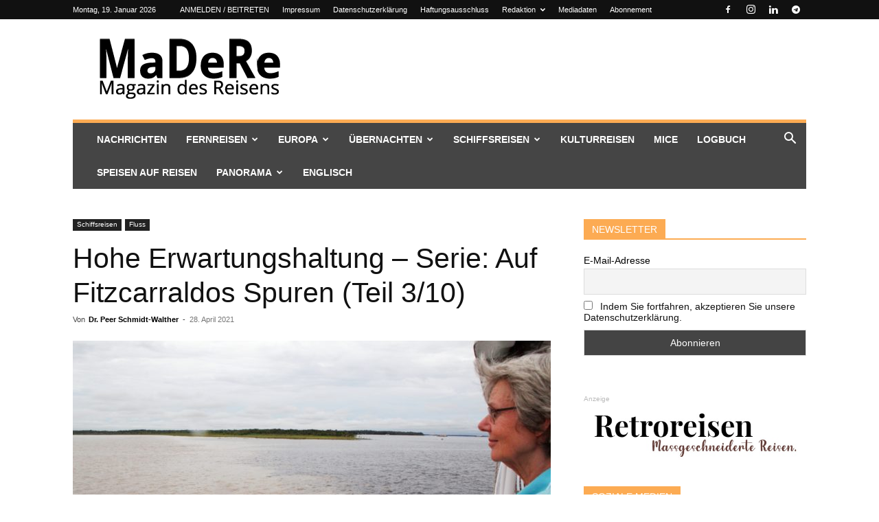

--- FILE ---
content_type: text/html; charset=UTF-8
request_url: https://madere.de/wp-admin/admin-ajax.php?td_theme_name=Newspaper&v=12.7.4
body_size: 48
content:
{"11075":431}